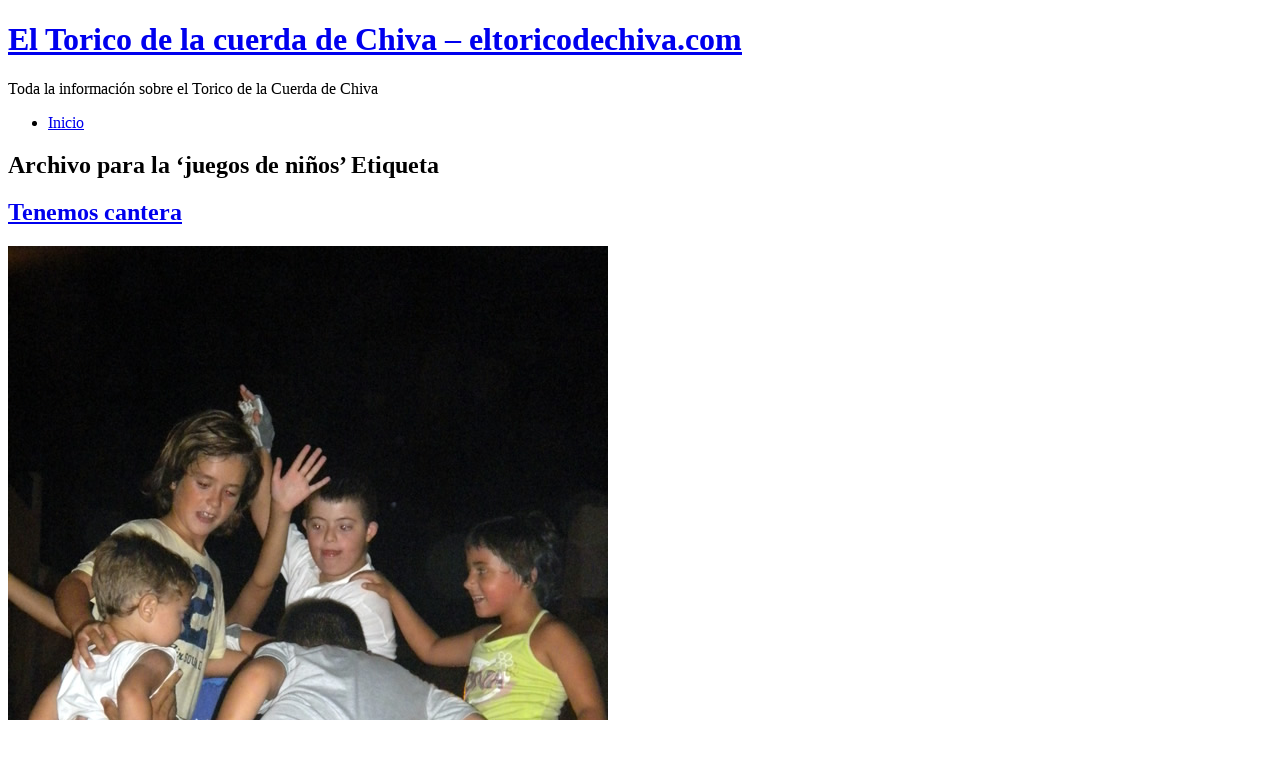

--- FILE ---
content_type: text/html; charset=UTF-8
request_url: https://www.eltoricodechiva.com/tag/juegos-de-ninos/
body_size: 13004
content:
<!DOCTYPE html PUBLIC "-//W3C//DTD XHTML 1.0 Transitional//EN" "http://www.w3.org/TR/xhtml1/DTD/xhtml1-transitional.dtd">
<html xmlns="http://www.w3.org/1999/xhtml" lang="es">
<head profile="http://gmpg.org/xfn/11">
<title>juegos de niños archivos - El Torico de la cuerda de Chiva - eltoricodechiva.com at El Torico de la cuerda de Chiva &#8211; eltoricodechiva.com</title>
<meta http-equiv="Content-Type" content="text/html; charset=UTF-8" />
<meta name="description" content="Toda la información sobre el Torico de la Cuerda de Chiva" />
<meta name="generator" content="WordPress 6.8.3" /> <!-- leave this for stats please -->
<link href="https://www.eltoricodechiva.com/wp-content/themes/journalist/style.css" rel="stylesheet" type="text/css" media="screen" />
<link rel="alternate" type="application/rss+xml" title="El Torico de la cuerda de Chiva &#8211; eltoricodechiva.com RSS Feed" href="https://www.eltoricodechiva.com/feed/" />
<link rel="shortcut icon" type="image/x-png" href="https://www.eltoricodechiva.com/wp-content/themes/journalist/favicon.png" />
<link rel="pingback" href="https://www.eltoricodechiva.com/xmlrpc.php" />
<meta name='robots' content='index, follow, max-image-preview:large, max-snippet:-1, max-video-preview:-1' />
	<style>img:is([sizes="auto" i], [sizes^="auto," i]) { contain-intrinsic-size: 3000px 1500px }</style>
	
	<!-- This site is optimized with the Yoast SEO plugin v26.0 - https://yoast.com/wordpress/plugins/seo/ -->
	<link rel="canonical" href="https://www.eltoricodechiva.com/tag/juegos-de-ninos/" />
	<meta property="og:locale" content="es_ES" />
	<meta property="og:type" content="article" />
	<meta property="og:title" content="juegos de niños archivos - El Torico de la cuerda de Chiva - eltoricodechiva.com" />
	<meta property="og:url" content="https://www.eltoricodechiva.com/tag/juegos-de-ninos/" />
	<meta property="og:site_name" content="El Torico de la cuerda de Chiva - eltoricodechiva.com" />
	<meta name="twitter:card" content="summary_large_image" />
	<script type="application/ld+json" class="yoast-schema-graph">{"@context":"https://schema.org","@graph":[{"@type":"CollectionPage","@id":"https://www.eltoricodechiva.com/tag/juegos-de-ninos/","url":"https://www.eltoricodechiva.com/tag/juegos-de-ninos/","name":"juegos de niños archivos - El Torico de la cuerda de Chiva - eltoricodechiva.com","isPartOf":{"@id":"https://www.eltoricodechiva.com/#website"},"breadcrumb":{"@id":"https://www.eltoricodechiva.com/tag/juegos-de-ninos/#breadcrumb"},"inLanguage":"es"},{"@type":"BreadcrumbList","@id":"https://www.eltoricodechiva.com/tag/juegos-de-ninos/#breadcrumb","itemListElement":[{"@type":"ListItem","position":1,"name":"Portada","item":"https://www.eltoricodechiva.com/"},{"@type":"ListItem","position":2,"name":"juegos de niños"}]},{"@type":"WebSite","@id":"https://www.eltoricodechiva.com/#website","url":"https://www.eltoricodechiva.com/","name":"El Torico de la cuerda de Chiva - eltoricodechiva.com","description":"Toda la información sobre el Torico de la Cuerda de Chiva","potentialAction":[{"@type":"SearchAction","target":{"@type":"EntryPoint","urlTemplate":"https://www.eltoricodechiva.com/?s={search_term_string}"},"query-input":{"@type":"PropertyValueSpecification","valueRequired":true,"valueName":"search_term_string"}}],"inLanguage":"es"}]}</script>
	<!-- / Yoast SEO plugin. -->


<link rel="alternate" type="application/rss+xml" title="El Torico de la cuerda de Chiva - eltoricodechiva.com &raquo; Etiqueta juegos de niños del feed" href="https://www.eltoricodechiva.com/tag/juegos-de-ninos/feed/" />
<script type="text/javascript">
/* <![CDATA[ */
window._wpemojiSettings = {"baseUrl":"https:\/\/s.w.org\/images\/core\/emoji\/16.0.1\/72x72\/","ext":".png","svgUrl":"https:\/\/s.w.org\/images\/core\/emoji\/16.0.1\/svg\/","svgExt":".svg","source":{"concatemoji":"https:\/\/www.eltoricodechiva.com\/wp-includes\/js\/wp-emoji-release.min.js?ver=6.8.3"}};
/*! This file is auto-generated */
!function(s,n){var o,i,e;function c(e){try{var t={supportTests:e,timestamp:(new Date).valueOf()};sessionStorage.setItem(o,JSON.stringify(t))}catch(e){}}function p(e,t,n){e.clearRect(0,0,e.canvas.width,e.canvas.height),e.fillText(t,0,0);var t=new Uint32Array(e.getImageData(0,0,e.canvas.width,e.canvas.height).data),a=(e.clearRect(0,0,e.canvas.width,e.canvas.height),e.fillText(n,0,0),new Uint32Array(e.getImageData(0,0,e.canvas.width,e.canvas.height).data));return t.every(function(e,t){return e===a[t]})}function u(e,t){e.clearRect(0,0,e.canvas.width,e.canvas.height),e.fillText(t,0,0);for(var n=e.getImageData(16,16,1,1),a=0;a<n.data.length;a++)if(0!==n.data[a])return!1;return!0}function f(e,t,n,a){switch(t){case"flag":return n(e,"\ud83c\udff3\ufe0f\u200d\u26a7\ufe0f","\ud83c\udff3\ufe0f\u200b\u26a7\ufe0f")?!1:!n(e,"\ud83c\udde8\ud83c\uddf6","\ud83c\udde8\u200b\ud83c\uddf6")&&!n(e,"\ud83c\udff4\udb40\udc67\udb40\udc62\udb40\udc65\udb40\udc6e\udb40\udc67\udb40\udc7f","\ud83c\udff4\u200b\udb40\udc67\u200b\udb40\udc62\u200b\udb40\udc65\u200b\udb40\udc6e\u200b\udb40\udc67\u200b\udb40\udc7f");case"emoji":return!a(e,"\ud83e\udedf")}return!1}function g(e,t,n,a){var r="undefined"!=typeof WorkerGlobalScope&&self instanceof WorkerGlobalScope?new OffscreenCanvas(300,150):s.createElement("canvas"),o=r.getContext("2d",{willReadFrequently:!0}),i=(o.textBaseline="top",o.font="600 32px Arial",{});return e.forEach(function(e){i[e]=t(o,e,n,a)}),i}function t(e){var t=s.createElement("script");t.src=e,t.defer=!0,s.head.appendChild(t)}"undefined"!=typeof Promise&&(o="wpEmojiSettingsSupports",i=["flag","emoji"],n.supports={everything:!0,everythingExceptFlag:!0},e=new Promise(function(e){s.addEventListener("DOMContentLoaded",e,{once:!0})}),new Promise(function(t){var n=function(){try{var e=JSON.parse(sessionStorage.getItem(o));if("object"==typeof e&&"number"==typeof e.timestamp&&(new Date).valueOf()<e.timestamp+604800&&"object"==typeof e.supportTests)return e.supportTests}catch(e){}return null}();if(!n){if("undefined"!=typeof Worker&&"undefined"!=typeof OffscreenCanvas&&"undefined"!=typeof URL&&URL.createObjectURL&&"undefined"!=typeof Blob)try{var e="postMessage("+g.toString()+"("+[JSON.stringify(i),f.toString(),p.toString(),u.toString()].join(",")+"));",a=new Blob([e],{type:"text/javascript"}),r=new Worker(URL.createObjectURL(a),{name:"wpTestEmojiSupports"});return void(r.onmessage=function(e){c(n=e.data),r.terminate(),t(n)})}catch(e){}c(n=g(i,f,p,u))}t(n)}).then(function(e){for(var t in e)n.supports[t]=e[t],n.supports.everything=n.supports.everything&&n.supports[t],"flag"!==t&&(n.supports.everythingExceptFlag=n.supports.everythingExceptFlag&&n.supports[t]);n.supports.everythingExceptFlag=n.supports.everythingExceptFlag&&!n.supports.flag,n.DOMReady=!1,n.readyCallback=function(){n.DOMReady=!0}}).then(function(){return e}).then(function(){var e;n.supports.everything||(n.readyCallback(),(e=n.source||{}).concatemoji?t(e.concatemoji):e.wpemoji&&e.twemoji&&(t(e.twemoji),t(e.wpemoji)))}))}((window,document),window._wpemojiSettings);
/* ]]> */
</script>
<style type="text/css">
.hasCountdown{text-shadow:transparent 0 1px 1px;overflow:hidden;padding:5px}
.countdown_rtl{direction:rtl}
.countdown_holding span{background-color:#ccc}
.countdown_row{clear:both;width:100%;text-align:center}
.countdown_show1 .countdown_section{width:98%}
.countdown_show2 .countdown_section{width:48%}
.countdown_show3 .countdown_section{width:32.5%}
.countdown_show4 .countdown_section{width:24.5%}
.countdown_show5 .countdown_section{width:19.5%}
.countdown_show6 .countdown_section{width:16.25%}
.countdown_show7 .countdown_section{width:14%}
.countdown_section{display:block;float:left;font-size:75%;text-align:center;margin:3px 0}
.countdown_amount{font-size:200%}
.countdown_descr{display:block;width:100%}
a.countdown_infolink{display:block;border-radius:10px;width:14px;height:13px;float:right;font-size:9px;line-height:13px;font-weight:700;text-align:center;position:relative;top:-15px;border:1px solid}
#countdown-preview{padding:10px}
#shailan-countdown-3, .shailan-countdown-3.hasCountdown{ background-color: #ccc;width:200px;margin:0px auto;} #shailan-countdown-3, .shailan-countdown-3.hasCountdown a{ }</style>
<link rel='stylesheet' id='wfsi-socialicons-css' href='https://www.eltoricodechiva.com/wp-content/plugins/web-font-social-icons/css/icons.css?ver=6.8.3' type='text/css' media='all' />
<style id='wfsi-socialicons-inline-css' type='text/css'>

                    a.ptwsi-social-icon,
                    a.ptwsi-social-icon:visited,
                    .ptwsi_social-icons li a:visited,
                    .ptwsi_social-icons li a {
                            color: #A0A0A0;
                            background:  #F2F2F2;
                    }
</style>
<style id='wp-emoji-styles-inline-css' type='text/css'>

	img.wp-smiley, img.emoji {
		display: inline !important;
		border: none !important;
		box-shadow: none !important;
		height: 1em !important;
		width: 1em !important;
		margin: 0 0.07em !important;
		vertical-align: -0.1em !important;
		background: none !important;
		padding: 0 !important;
	}
</style>
<link rel='stylesheet' id='wp-block-library-css' href='https://www.eltoricodechiva.com/wp-includes/css/dist/block-library/style.min.css?ver=6.8.3' type='text/css' media='all' />
<style id='classic-theme-styles-inline-css' type='text/css'>
/*! This file is auto-generated */
.wp-block-button__link{color:#fff;background-color:#32373c;border-radius:9999px;box-shadow:none;text-decoration:none;padding:calc(.667em + 2px) calc(1.333em + 2px);font-size:1.125em}.wp-block-file__button{background:#32373c;color:#fff;text-decoration:none}
</style>
<style id='global-styles-inline-css' type='text/css'>
:root{--wp--preset--aspect-ratio--square: 1;--wp--preset--aspect-ratio--4-3: 4/3;--wp--preset--aspect-ratio--3-4: 3/4;--wp--preset--aspect-ratio--3-2: 3/2;--wp--preset--aspect-ratio--2-3: 2/3;--wp--preset--aspect-ratio--16-9: 16/9;--wp--preset--aspect-ratio--9-16: 9/16;--wp--preset--color--black: #000000;--wp--preset--color--cyan-bluish-gray: #abb8c3;--wp--preset--color--white: #ffffff;--wp--preset--color--pale-pink: #f78da7;--wp--preset--color--vivid-red: #cf2e2e;--wp--preset--color--luminous-vivid-orange: #ff6900;--wp--preset--color--luminous-vivid-amber: #fcb900;--wp--preset--color--light-green-cyan: #7bdcb5;--wp--preset--color--vivid-green-cyan: #00d084;--wp--preset--color--pale-cyan-blue: #8ed1fc;--wp--preset--color--vivid-cyan-blue: #0693e3;--wp--preset--color--vivid-purple: #9b51e0;--wp--preset--gradient--vivid-cyan-blue-to-vivid-purple: linear-gradient(135deg,rgba(6,147,227,1) 0%,rgb(155,81,224) 100%);--wp--preset--gradient--light-green-cyan-to-vivid-green-cyan: linear-gradient(135deg,rgb(122,220,180) 0%,rgb(0,208,130) 100%);--wp--preset--gradient--luminous-vivid-amber-to-luminous-vivid-orange: linear-gradient(135deg,rgba(252,185,0,1) 0%,rgba(255,105,0,1) 100%);--wp--preset--gradient--luminous-vivid-orange-to-vivid-red: linear-gradient(135deg,rgba(255,105,0,1) 0%,rgb(207,46,46) 100%);--wp--preset--gradient--very-light-gray-to-cyan-bluish-gray: linear-gradient(135deg,rgb(238,238,238) 0%,rgb(169,184,195) 100%);--wp--preset--gradient--cool-to-warm-spectrum: linear-gradient(135deg,rgb(74,234,220) 0%,rgb(151,120,209) 20%,rgb(207,42,186) 40%,rgb(238,44,130) 60%,rgb(251,105,98) 80%,rgb(254,248,76) 100%);--wp--preset--gradient--blush-light-purple: linear-gradient(135deg,rgb(255,206,236) 0%,rgb(152,150,240) 100%);--wp--preset--gradient--blush-bordeaux: linear-gradient(135deg,rgb(254,205,165) 0%,rgb(254,45,45) 50%,rgb(107,0,62) 100%);--wp--preset--gradient--luminous-dusk: linear-gradient(135deg,rgb(255,203,112) 0%,rgb(199,81,192) 50%,rgb(65,88,208) 100%);--wp--preset--gradient--pale-ocean: linear-gradient(135deg,rgb(255,245,203) 0%,rgb(182,227,212) 50%,rgb(51,167,181) 100%);--wp--preset--gradient--electric-grass: linear-gradient(135deg,rgb(202,248,128) 0%,rgb(113,206,126) 100%);--wp--preset--gradient--midnight: linear-gradient(135deg,rgb(2,3,129) 0%,rgb(40,116,252) 100%);--wp--preset--font-size--small: 13px;--wp--preset--font-size--medium: 20px;--wp--preset--font-size--large: 36px;--wp--preset--font-size--x-large: 42px;--wp--preset--spacing--20: 0.44rem;--wp--preset--spacing--30: 0.67rem;--wp--preset--spacing--40: 1rem;--wp--preset--spacing--50: 1.5rem;--wp--preset--spacing--60: 2.25rem;--wp--preset--spacing--70: 3.38rem;--wp--preset--spacing--80: 5.06rem;--wp--preset--shadow--natural: 6px 6px 9px rgba(0, 0, 0, 0.2);--wp--preset--shadow--deep: 12px 12px 50px rgba(0, 0, 0, 0.4);--wp--preset--shadow--sharp: 6px 6px 0px rgba(0, 0, 0, 0.2);--wp--preset--shadow--outlined: 6px 6px 0px -3px rgba(255, 255, 255, 1), 6px 6px rgba(0, 0, 0, 1);--wp--preset--shadow--crisp: 6px 6px 0px rgba(0, 0, 0, 1);}:where(.is-layout-flex){gap: 0.5em;}:where(.is-layout-grid){gap: 0.5em;}body .is-layout-flex{display: flex;}.is-layout-flex{flex-wrap: wrap;align-items: center;}.is-layout-flex > :is(*, div){margin: 0;}body .is-layout-grid{display: grid;}.is-layout-grid > :is(*, div){margin: 0;}:where(.wp-block-columns.is-layout-flex){gap: 2em;}:where(.wp-block-columns.is-layout-grid){gap: 2em;}:where(.wp-block-post-template.is-layout-flex){gap: 1.25em;}:where(.wp-block-post-template.is-layout-grid){gap: 1.25em;}.has-black-color{color: var(--wp--preset--color--black) !important;}.has-cyan-bluish-gray-color{color: var(--wp--preset--color--cyan-bluish-gray) !important;}.has-white-color{color: var(--wp--preset--color--white) !important;}.has-pale-pink-color{color: var(--wp--preset--color--pale-pink) !important;}.has-vivid-red-color{color: var(--wp--preset--color--vivid-red) !important;}.has-luminous-vivid-orange-color{color: var(--wp--preset--color--luminous-vivid-orange) !important;}.has-luminous-vivid-amber-color{color: var(--wp--preset--color--luminous-vivid-amber) !important;}.has-light-green-cyan-color{color: var(--wp--preset--color--light-green-cyan) !important;}.has-vivid-green-cyan-color{color: var(--wp--preset--color--vivid-green-cyan) !important;}.has-pale-cyan-blue-color{color: var(--wp--preset--color--pale-cyan-blue) !important;}.has-vivid-cyan-blue-color{color: var(--wp--preset--color--vivid-cyan-blue) !important;}.has-vivid-purple-color{color: var(--wp--preset--color--vivid-purple) !important;}.has-black-background-color{background-color: var(--wp--preset--color--black) !important;}.has-cyan-bluish-gray-background-color{background-color: var(--wp--preset--color--cyan-bluish-gray) !important;}.has-white-background-color{background-color: var(--wp--preset--color--white) !important;}.has-pale-pink-background-color{background-color: var(--wp--preset--color--pale-pink) !important;}.has-vivid-red-background-color{background-color: var(--wp--preset--color--vivid-red) !important;}.has-luminous-vivid-orange-background-color{background-color: var(--wp--preset--color--luminous-vivid-orange) !important;}.has-luminous-vivid-amber-background-color{background-color: var(--wp--preset--color--luminous-vivid-amber) !important;}.has-light-green-cyan-background-color{background-color: var(--wp--preset--color--light-green-cyan) !important;}.has-vivid-green-cyan-background-color{background-color: var(--wp--preset--color--vivid-green-cyan) !important;}.has-pale-cyan-blue-background-color{background-color: var(--wp--preset--color--pale-cyan-blue) !important;}.has-vivid-cyan-blue-background-color{background-color: var(--wp--preset--color--vivid-cyan-blue) !important;}.has-vivid-purple-background-color{background-color: var(--wp--preset--color--vivid-purple) !important;}.has-black-border-color{border-color: var(--wp--preset--color--black) !important;}.has-cyan-bluish-gray-border-color{border-color: var(--wp--preset--color--cyan-bluish-gray) !important;}.has-white-border-color{border-color: var(--wp--preset--color--white) !important;}.has-pale-pink-border-color{border-color: var(--wp--preset--color--pale-pink) !important;}.has-vivid-red-border-color{border-color: var(--wp--preset--color--vivid-red) !important;}.has-luminous-vivid-orange-border-color{border-color: var(--wp--preset--color--luminous-vivid-orange) !important;}.has-luminous-vivid-amber-border-color{border-color: var(--wp--preset--color--luminous-vivid-amber) !important;}.has-light-green-cyan-border-color{border-color: var(--wp--preset--color--light-green-cyan) !important;}.has-vivid-green-cyan-border-color{border-color: var(--wp--preset--color--vivid-green-cyan) !important;}.has-pale-cyan-blue-border-color{border-color: var(--wp--preset--color--pale-cyan-blue) !important;}.has-vivid-cyan-blue-border-color{border-color: var(--wp--preset--color--vivid-cyan-blue) !important;}.has-vivid-purple-border-color{border-color: var(--wp--preset--color--vivid-purple) !important;}.has-vivid-cyan-blue-to-vivid-purple-gradient-background{background: var(--wp--preset--gradient--vivid-cyan-blue-to-vivid-purple) !important;}.has-light-green-cyan-to-vivid-green-cyan-gradient-background{background: var(--wp--preset--gradient--light-green-cyan-to-vivid-green-cyan) !important;}.has-luminous-vivid-amber-to-luminous-vivid-orange-gradient-background{background: var(--wp--preset--gradient--luminous-vivid-amber-to-luminous-vivid-orange) !important;}.has-luminous-vivid-orange-to-vivid-red-gradient-background{background: var(--wp--preset--gradient--luminous-vivid-orange-to-vivid-red) !important;}.has-very-light-gray-to-cyan-bluish-gray-gradient-background{background: var(--wp--preset--gradient--very-light-gray-to-cyan-bluish-gray) !important;}.has-cool-to-warm-spectrum-gradient-background{background: var(--wp--preset--gradient--cool-to-warm-spectrum) !important;}.has-blush-light-purple-gradient-background{background: var(--wp--preset--gradient--blush-light-purple) !important;}.has-blush-bordeaux-gradient-background{background: var(--wp--preset--gradient--blush-bordeaux) !important;}.has-luminous-dusk-gradient-background{background: var(--wp--preset--gradient--luminous-dusk) !important;}.has-pale-ocean-gradient-background{background: var(--wp--preset--gradient--pale-ocean) !important;}.has-electric-grass-gradient-background{background: var(--wp--preset--gradient--electric-grass) !important;}.has-midnight-gradient-background{background: var(--wp--preset--gradient--midnight) !important;}.has-small-font-size{font-size: var(--wp--preset--font-size--small) !important;}.has-medium-font-size{font-size: var(--wp--preset--font-size--medium) !important;}.has-large-font-size{font-size: var(--wp--preset--font-size--large) !important;}.has-x-large-font-size{font-size: var(--wp--preset--font-size--x-large) !important;}
:where(.wp-block-post-template.is-layout-flex){gap: 1.25em;}:where(.wp-block-post-template.is-layout-grid){gap: 1.25em;}
:where(.wp-block-columns.is-layout-flex){gap: 2em;}:where(.wp-block-columns.is-layout-grid){gap: 2em;}
:root :where(.wp-block-pullquote){font-size: 1.5em;line-height: 1.6;}
</style>
<link rel='stylesheet' id='cmplz-general-css' href='https://www.eltoricodechiva.com/wp-content/plugins/complianz-gdpr/assets/css/cookieblocker.min.css?ver=1759056309' type='text/css' media='all' />
<link rel='stylesheet' id='wp-pagenavi-css' href='https://www.eltoricodechiva.com/wp-content/plugins/wp-pagenavi/pagenavi-css.css?ver=2.70' type='text/css' media='all' />
<script type="text/javascript" src="https://www.eltoricodechiva.com/wp-includes/js/jquery/jquery.min.js?ver=3.7.1" id="jquery-core-js"></script>
<script type="text/javascript" src="https://www.eltoricodechiva.com/wp-includes/js/jquery/jquery-migrate.min.js?ver=3.4.1" id="jquery-migrate-js"></script>
<script type="text/javascript" src="https://www.eltoricodechiva.com/wp-content/plugins/google-analyticator/external-tracking.min.js?ver=6.5.4" id="ga-external-tracking-js"></script>
<link rel="https://api.w.org/" href="https://www.eltoricodechiva.com/wp-json/" /><link rel="alternate" title="JSON" type="application/json" href="https://www.eltoricodechiva.com/wp-json/wp/v2/tags/147" /><link rel="EditURI" type="application/rsd+xml" title="RSD" href="https://www.eltoricodechiva.com/xmlrpc.php?rsd" />
<meta name="generator" content="WordPress 6.8.3" />
			<style>.cmplz-hidden {
					display: none !important;
				}</style><style type="text/css">.recentcomments a{display:inline !important;padding:0 !important;margin:0 !important;}</style><!-- Google Analytics Tracking by Google Analyticator 6.5.4: http://www.videousermanuals.com/google-analyticator/ -->
<script type="text/javascript">
    var analyticsFileTypes = [''];
    var analyticsSnippet = 'enabled';
    var analyticsEventTracking = 'enabled';
</script>
<script data-service="google-analytics" data-category="statistics" type="text/plain">
	var _gaq = _gaq || [];
  
	_gaq.push(['_setAccount', 'UA-3286649-4']);
    _gaq.push(['_addDevId', 'i9k95']); // Google Analyticator App ID with Google
	_gaq.push(['_trackPageview']);

	(function() {
		var ga = document.createElement('script'); ga.type = 'text/javascript'; ga.async = true;
		                ga.src = ('https:' == document.location.protocol ? 'https://ssl' : 'http://www') + '.google-analytics.com/ga.js';
		                var s = document.getElementsByTagName('script')[0]; s.parentNode.insertBefore(ga, s);
	})();
</script>
</head>

<body>
<div id="container" class="group">

<h1><a href="https://www.eltoricodechiva.com/">El Torico de la cuerda de Chiva &#8211; eltoricodechiva.com</a></h1>
<div id="bubble"><p>Toda la información sobre el Torico de la Cuerda de Chiva</p></div> <!-- erase this line if you want to turn the bubble off -->

<div id="menu">
		<ul>
			<li ><a href="https://www.eltoricodechiva.com" title="Inicio">Inicio</a></li>
	    </ul>
	</div>
<div id="content">

<h2 class="archive">Archivo para la  &#8216;juegos de niños&#8217; Etiqueta </h2>


<h2 id="post-339"><a href="https://www.eltoricodechiva.com/tenemos-cantera/" rel="bookmark">Tenemos cantera</a></h2>

<div class="main">
	<div id="attachment_354" style="width: 610px" class="wp-caption aligncenter"><img fetchpriority="high" decoding="async" aria-describedby="caption-attachment-354" class="size-full wp-image-354 " title="Torre: Marcos Carvajal en el centro, de blanco, levantando la mano" src="https://www.eltoricodechiva.com/wp-content/uploads/2010/08/cantera.jpg" alt="" width="600" height="800" srcset="https://www.eltoricodechiva.com/wp-content/uploads/2010/08/cantera.jpg 600w, https://www.eltoricodechiva.com/wp-content/uploads/2010/08/cantera-225x300.jpg 225w" sizes="(max-width: 600px) 100vw, 600px" /><p id="caption-attachment-354" class="wp-caption-text">Torre: Marcos Carvajal en el centro, de blanco, levantando la mano</p></div>
<p>Quien no ha jugado alguna vez al toro en Chiva. Esa fue siempre nuestra cantera, una <em>cuadrillica </em>de amigos, una cuerda, unos cuernos, también servía un palo, y a correr, emulando a los mayores. Recorriendo Chiva de arriba abajo.</p>
<p>Aun hoy los chiquillos de nuestro pueblo siguen jugando al toro, de la misma manera que lo hice yo, mi padre y seguramente mi abuelo.</p>
<p>Y anoche pudimos disfrutar de nuevo de nuestro juego de siempre, gracias a la iniciativa de un niño, Marcos Carvajal, su familia y un grupo de amigos. Os cuento la historia, espero hacerlo bien. Marcos tomó la comunión este año, o como gusta decir en Chiva “comulgó”, como regalo de unos amigos una badana (cuerda) del toro. Pero una badana no puede estar quieta, hay que darle vida, hay que jugar con ella. Así que Marcos la sacó a la calle con amigos y familiares, para jugar, para disfrutar, para soñar, como se ha hecho en Chiva desde tiempos inmemoriales.</p>
<p>Es tal la pasión de Marcos por nuestra fiesta que propuso hacerlo en verano, en fechas próximas al Torico. Dicho y hecho, pero esta vez no ha sido un juego más, esta vez ha sido un día de Torico en miniatura y al completo, hubo dulzainas, carcasa, torre, en fin de todo. Y toro claro, “<em>Carvajalito</em>” de nombre en homenaje a Marcos Carvajal.</p>
<p>Y como fin de fiesta albaes emocionantes para el precursor de la fiesta, un <em>sagal</em>, que como muchos otros vive para el Torico; con él y con  otros muchos que allí estaban disfrutando, tenemos cantera. Que tiemble el Barça.</p>
<div id="attachment_369" style="width: 610px" class="wp-caption aligncenter"><img decoding="async" aria-describedby="caption-attachment-369" class="size-full wp-image-369" title="Carvajalito recorriendo las calles de Chiva" src="https://www.eltoricodechiva.com/wp-content/uploads/2010/08/Imagen-008.jpg" alt="" width="600" height="800" srcset="https://www.eltoricodechiva.com/wp-content/uploads/2010/08/Imagen-008.jpg 600w, https://www.eltoricodechiva.com/wp-content/uploads/2010/08/Imagen-008-225x300.jpg 225w" sizes="(max-width: 600px) 100vw, 600px" /><p id="caption-attachment-369" class="wp-caption-text">Carvajalito recorriendo las calles de Chiva</p></div>
<p style="text-align: center;">
<div id="attachment_370" style="width: 610px" class="wp-caption aligncenter"><img decoding="async" aria-describedby="caption-attachment-370" class="size-full wp-image-370 " title="Carvajalito en plena carrera" src="https://www.eltoricodechiva.com/wp-content/uploads/2010/08/Imagen-019.jpg" alt="" width="600" height="450" srcset="https://www.eltoricodechiva.com/wp-content/uploads/2010/08/Imagen-019.jpg 600w, https://www.eltoricodechiva.com/wp-content/uploads/2010/08/Imagen-019-300x225.jpg 300w" sizes="(max-width: 600px) 100vw, 600px" /><p id="caption-attachment-370" class="wp-caption-text">Carvajalito en plena carrera</p></div>
<div id="attachment_371" style="width: 610px" class="wp-caption aligncenter"><img loading="lazy" decoding="async" aria-describedby="caption-attachment-371" class="size-full wp-image-371" title="La colla de &quot;dolsaineros&quot; amenizando la fiesta" src="https://www.eltoricodechiva.com/wp-content/uploads/2010/08/Imagen-022.jpg" alt="" width="600" height="450" srcset="https://www.eltoricodechiva.com/wp-content/uploads/2010/08/Imagen-022.jpg 600w, https://www.eltoricodechiva.com/wp-content/uploads/2010/08/Imagen-022-300x225.jpg 300w" sizes="auto, (max-width: 600px) 100vw, 600px" /><p id="caption-attachment-371" class="wp-caption-text">La colla de &quot;dolsaineros&quot; amenizando la fiesta</p></div>
<div id="attachment_372" style="width: 610px" class="wp-caption aligncenter"><img loading="lazy" decoding="async" aria-describedby="caption-attachment-372" class="size-full wp-image-372 " title="La cantera chivana en plena carrera" src="https://www.eltoricodechiva.com/wp-content/uploads/2010/08/Imagen-016.jpg" alt="" width="600" height="450" srcset="https://www.eltoricodechiva.com/wp-content/uploads/2010/08/Imagen-016.jpg 600w, https://www.eltoricodechiva.com/wp-content/uploads/2010/08/Imagen-016-300x225.jpg 300w" sizes="auto, (max-width: 600px) 100vw, 600px" /><p id="caption-attachment-372" class="wp-caption-text">La cantera chivana en plena carrera</p></div>
<div id="attachment_374" style="width: 610px" class="wp-caption aligncenter"><img loading="lazy" decoding="async" aria-describedby="caption-attachment-374" class="size-full wp-image-374" title="La torre de la cantera chivana" src="https://www.eltoricodechiva.com/wp-content/uploads/2010/08/Imagen-033.jpg" alt="" width="600" height="800" srcset="https://www.eltoricodechiva.com/wp-content/uploads/2010/08/Imagen-033.jpg 600w, https://www.eltoricodechiva.com/wp-content/uploads/2010/08/Imagen-033-225x300.jpg 225w" sizes="auto, (max-width: 600px) 100vw, 600px" /><p id="caption-attachment-374" class="wp-caption-text">La torre de la cantera chivana</p></div>
<div id="attachment_375" style="width: 610px" class="wp-caption aligncenter"><a href="https://www.eltoricodechiva.com/wp-content/uploads/2010/08/Imagen-037.jpg"><img loading="lazy" decoding="async" aria-describedby="caption-attachment-375" class="size-full wp-image-375" title="Albaes a Marcos Carvajal" src="https://www.eltoricodechiva.com/wp-content/uploads/2010/08/Imagen-037.jpg" alt="" width="600" height="450" srcset="https://www.eltoricodechiva.com/wp-content/uploads/2010/08/Imagen-037.jpg 600w, https://www.eltoricodechiva.com/wp-content/uploads/2010/08/Imagen-037-300x225.jpg 300w" sizes="auto, (max-width: 600px) 100vw, 600px" /></a><p id="caption-attachment-375" class="wp-caption-text">Albaes a Marcos Carvajal</p></div>
<p style="text-align: center;">
</div>

<p class="comments"><a href="https://www.eltoricodechiva.com/tenemos-cantera/#comments">3 comentarios</a></p>

<div class="meta group">
<div class="signature">
    <p>Publicado por Sastres <span class="edit"></span></p>
    <p>agosto 3rd, 2010 at 5:53 pm</p>
</div>	
<div class="tags">
    <p>Guardado en <a href="https://www.eltoricodechiva.com/category/chiva/" rel="category tag">Chiva</a>,<a href="https://www.eltoricodechiva.com/category/costumbres/" rel="category tag">Costumbres</a>,<a href="https://www.eltoricodechiva.com/category/fiesta/" rel="category tag">Fiesta</a></p>
    <p>Etiquetas <a href="https://www.eltoricodechiva.com/tag/albaes/" rel="tag">albaes</a>, <a href="https://www.eltoricodechiva.com/tag/badana/" rel="tag">badana</a>, <a href="https://www.eltoricodechiva.com/tag/cantera/" rel="tag">cantera</a>, <a href="https://www.eltoricodechiva.com/tag/juegos-de-ninos/" rel="tag">juegos de niños</a>, <a href="https://www.eltoricodechiva.com/tag/torre/" rel="tag">torre</a></p></div>
</div>



<div class="navigation group">
	<div class="alignleft"></div>
	<div class="alignright"></div>
</div>

</div> 

<div id="sidebar">
                    <h3>Ya falta menos</h3>
        <div id="shailan-countdown-3_1" class="shailan-countdown-3 countdown" ></div>

        
<script>
(function($){
  $(document).ready(function($) {
    var event_month = 8 - 1; 
    $('#shailan-countdown-3_1').countdown({
      until: new Date(2026, event_month, 15, 00, 00, 00, 0),
      description: 'para el Torico de Chiva 2026',
      format: 'dHMS',
      timezone: '+1'    }); 
  }); 
})(jQuery);
</script>
                <form role="search" method="get" id="searchform" class="searchform" action="https://www.eltoricodechiva.com/">
				<div>
					<label class="screen-reader-text" for="s">Buscar:</label>
					<input type="text" value="" name="s" id="s" />
					<input type="submit" id="searchsubmit" value="Buscar" />
				</div>
			</form><h3>Páginas</h3>
			<ul>
				<li class="page_item page-item-745"><a href="https://www.eltoricodechiva.com/aviso-legal/">Aviso legal</a></li>
<li class="page_item page-item-6"><a href="https://www.eltoricodechiva.com/contacto/">Contacto</a></li>
<li class="page_item page-item-13"><a href="https://www.eltoricodechiva.com/dedicatoria/">Dedicatoria</a></li>
<li class="page_item page-item-9"><a href="https://www.eltoricodechiva.com/galeria/">Galería de imágenes</a></li>
<li class="page_item page-item-7 page_item_has_children"><a href="https://www.eltoricodechiva.com/historia/">Historia</a>
<ul class='children'>
	<li class="page_item page-item-11"><a href="https://www.eltoricodechiva.com/historia/chiva-8000-anos-de-historia/">Chiva, 8000 años de historia</a></li>
	<li class="page_item page-item-12"><a href="https://www.eltoricodechiva.com/historia/el-torico-de-la-cuerda/">El Torico de la Cuerda</a></li>
</ul>
</li>
<li class="page_item page-item-749"><a href="https://www.eltoricodechiva.com/politica-de-cookies-ue/">Política de cookies (UE)</a></li>
<li class="page_item page-item-743"><a href="https://www.eltoricodechiva.com/politica-de-privacidad/">Política de privacidad</a></li>
<li class="page_item page-item-723"><a href="https://www.eltoricodechiva.com/programa-de-fiestas-2012/">Programa de fiestas 2012</a></li>
			</ul>

			<h3>Archivos</h3>		<label class="screen-reader-text" for="archives-dropdown-2">Archivos</label>
		<select id="archives-dropdown-2" name="archive-dropdown">
			
			<option value="">Elegir el mes</option>
				<option value='https://www.eltoricodechiva.com/2012/08/'> agosto 2012 </option>
	<option value='https://www.eltoricodechiva.com/2012/07/'> julio 2012 </option>
	<option value='https://www.eltoricodechiva.com/2011/08/'> agosto 2011 </option>
	<option value='https://www.eltoricodechiva.com/2010/12/'> diciembre 2010 </option>
	<option value='https://www.eltoricodechiva.com/2010/10/'> octubre 2010 </option>
	<option value='https://www.eltoricodechiva.com/2010/08/'> agosto 2010 </option>
	<option value='https://www.eltoricodechiva.com/2010/07/'> julio 2010 </option>
	<option value='https://www.eltoricodechiva.com/2010/05/'> mayo 2010 </option>
	<option value='https://www.eltoricodechiva.com/2010/03/'> marzo 2010 </option>
	<option value='https://www.eltoricodechiva.com/2009/11/'> noviembre 2009 </option>
	<option value='https://www.eltoricodechiva.com/2009/10/'> octubre 2009 </option>
	<option value='https://www.eltoricodechiva.com/2009/09/'> septiembre 2009 </option>
	<option value='https://www.eltoricodechiva.com/2009/08/'> agosto 2009 </option>
	<option value='https://www.eltoricodechiva.com/2009/07/'> julio 2009 </option>
	<option value='https://www.eltoricodechiva.com/2009/03/'> marzo 2009 </option>
	<option value='https://www.eltoricodechiva.com/2008/08/'> agosto 2008 </option>
	<option value='https://www.eltoricodechiva.com/2008/07/'> julio 2008 </option>
	<option value='https://www.eltoricodechiva.com/2008/04/'> abril 2008 </option>
	<option value='https://www.eltoricodechiva.com/2008/02/'> febrero 2008 </option>
	<option value='https://www.eltoricodechiva.com/2007/12/'> diciembre 2007 </option>
	<option value='https://www.eltoricodechiva.com/2007/10/'> octubre 2007 </option>
	<option value='https://www.eltoricodechiva.com/2007/09/'> septiembre 2007 </option>
	<option value='https://www.eltoricodechiva.com/2007/08/'> agosto 2007 </option>
	<option value='https://www.eltoricodechiva.com/2007/07/'> julio 2007 </option>

		</select>

			<script type="text/javascript">
/* <![CDATA[ */

(function() {
	var dropdown = document.getElementById( "archives-dropdown-2" );
	function onSelectChange() {
		if ( dropdown.options[ dropdown.selectedIndex ].value !== '' ) {
			document.location.href = this.options[ this.selectedIndex ].value;
		}
	}
	dropdown.onchange = onSelectChange;
})();

/* ]]> */
</script>
<h3>Categorías</h3>
			<ul>
					<li class="cat-item cat-item-19"><a href="https://www.eltoricodechiva.com/category/almuersico-del-ano/">&quot;Almuersico del año&quot;</a>
</li>
	<li class="cat-item cat-item-21"><a href="https://www.eltoricodechiva.com/category/arte/">Arte</a>
</li>
	<li class="cat-item cat-item-28"><a href="https://www.eltoricodechiva.com/category/chiva/">Chiva</a>
</li>
	<li class="cat-item cat-item-130"><a href="https://www.eltoricodechiva.com/category/chiva-opina/">Chiva opina</a>
</li>
	<li class="cat-item cat-item-8"><a href="https://www.eltoricodechiva.com/category/congresos-conferencias-reuniones/">Congresos &#8211; Conferencias &#8211; Reuniones</a>
</li>
	<li class="cat-item cat-item-70"><a href="https://www.eltoricodechiva.com/category/costumbres/">Costumbres</a>
</li>
	<li class="cat-item cat-item-3"><a href="https://www.eltoricodechiva.com/category/eltoricodechivacom/">eltoricodechiva.com</a>
</li>
	<li class="cat-item cat-item-2"><a href="https://www.eltoricodechiva.com/category/fiesta/">Fiesta</a>
</li>
	<li class="cat-item cat-item-95"><a href="https://www.eltoricodechiva.com/category/gastronomia/">Gastronomía</a>
</li>
	<li class="cat-item cat-item-123"><a href="https://www.eltoricodechiva.com/category/internet/">Internet</a>
</li>
	<li class="cat-item cat-item-43"><a href="https://www.eltoricodechiva.com/category/musica/">Música</a>
</li>
	<li class="cat-item cat-item-14"><a href="https://www.eltoricodechiva.com/category/otros-toricos/">Otros &quot;Toricos&quot;</a>
</li>
	<li class="cat-item cat-item-9"><a href="https://www.eltoricodechiva.com/category/pena-taurina-el-torico/">Peña Taurina &quot;El Torico&quot;</a>
</li>
	<li class="cat-item cat-item-165"><a href="https://www.eltoricodechiva.com/category/penas-de-chiva/">Peñas de Chiva</a>
</li>
	<li class="cat-item cat-item-81"><a href="https://www.eltoricodechiva.com/category/personajes-del-torico/">Personajes del Torico</a>
</li>
	<li class="cat-item cat-item-7"><a href="https://www.eltoricodechiva.com/category/publicaciones-libros-revistas/">Publicaciones &#8211; Libros &#8211; Revistas</a>
</li>
	<li class="cat-item cat-item-4"><a href="https://www.eltoricodechiva.com/category/toros/">Toros y ganaderías</a>
</li>
	<li class="cat-item cat-item-69"><a href="https://www.eltoricodechiva.com/category/tradiciones/">Tradiciones</a>
</li>
	<li class="cat-item cat-item-10"><a href="https://www.eltoricodechiva.com/category/videos/">Videos</a>
</li>
			</ul>

			
		
		<h3>Entradas recientes</h3>
		<ul>
											<li>
					<a href="https://www.eltoricodechiva.com/programa-de-fiestas-torico-2012/">Programa de fiestas Torico 2012</a>
									</li>
											<li>
					<a href="https://www.eltoricodechiva.com/presentacion-atame-12/">Presentación átame&#8217;12</a>
									</li>
											<li>
					<a href="https://www.eltoricodechiva.com/ya-falta-menos-un-mes/">Ya falta menos&#8230; un mes</a>
									</li>
											<li>
					<a href="https://www.eltoricodechiva.com/ya-esta-aqui/">Ya está aquí&#8230;</a>
									</li>
											<li>
					<a href="https://www.eltoricodechiva.com/los-beltranejos-premio-almuersico-del-ano-2011/">«Los Beltranejos» Premio Almuersico del Año 2011</a>
									</li>
					</ul>

		<h3>Comentarios recientes</h3><ul id="recentcomments"><li class="recentcomments"><span class="comment-author-link">Kike</span> en <a href="https://www.eltoricodechiva.com/tenemos-cantera/comment-page-1/#comment-9211">Tenemos cantera</a></li><li class="recentcomments"><span class="comment-author-link"><a href="https://www.eltoricodechiva.com" class="url" rel="ugc">Sastres</a></span> en <a href="https://www.eltoricodechiva.com/presentacion-atame-12/comment-page-1/#comment-1103">Presentación átame&#8217;12</a></li><li class="recentcomments"><span class="comment-author-link">Nuria</span> en <a href="https://www.eltoricodechiva.com/presentacion-atame-12/comment-page-1/#comment-1100">Presentación átame&#8217;12</a></li><li class="recentcomments"><span class="comment-author-link"><a href="https://www.eltoricodechiva.com/programa-de-fiestas-torico-2012/" class="url" rel="ugc">Programa de fiestas Torico 2012 | El Torico de la cuerda de Chiva - eltoricodechiva.com</a></span> en <a href="https://www.eltoricodechiva.com/programa-de-fiestas-2012/comment-page-1/#comment-1099">Programa de fiestas 2012</a></li><li class="recentcomments"><span class="comment-author-link">Lina y Miguel</span> en <a href="https://www.eltoricodechiva.com/los-beltranejos-autentico-pernil-chivano/comment-page-1/#comment-927">Los Beltranejos, auténtico pernil chivano</a></li></ul><h3>Webs de Chiva</h3>
	<ul class='xoxo blogroll'>
<li><a href="http://www.chiva.es/" title="Web del Ayuntamiento de Chiva" target="_blank">Ayuntamiento de Chiva</a></li>
<li><a href="http://www.eltoricodelacuerda.com" title="Web de la Peña Taurina «El Torico»" target="_blank">Peña Taurina «El Torico»</a></li>
<li><a href="http://www.spreadshirt.net/shop.php?sid=121527" title="Camisetas eltoricodechiva.com" target="_blank">Tienda OnLine</a></li>

	</ul>

<h3>Síguenos en Facebook</h3>			<div class="textwidget"><iframe src="//www.facebook.com/plugins/likebox.php?href=https%3A%2F%2Fwww.facebook.com%2Feltoricodechiva&amp;width&amp;height=258&amp;colorscheme=light&amp;show_faces=true&amp;header=false&amp;stream=false&amp;show_border=true" scrolling="no" frameborder="0" style="border:none; overflow:hidden; height:258px;" allowTransparency="true"></iframe></div>
		<h3>Síguenos en Twitter</h3>			<div class="textwidget">            <a data-service="twitter" data-category="marketing" data-placeholder-image="https://www.eltoricodechiva.com/wp-content/plugins/complianz-gdpr/assets/images/placeholders/twitter-minimal.jpg" class="cmplz-placeholder-element twitter-timeline"  href="https://twitter.com/eltoricodechiva" data-widget-id="518857192242311168">Tweets por @eltoricodechiva</a>
            <script type="text/plain" data-service="twitter" data-category="marketing">!function(d,s,id){var js,fjs=d.getElementsByTagName(s)[0],p=/^http:/.test(d.location)?'http':'https';if(!d.getElementById(id)){js=d.createElement(s);js.id=id;js.src=p+"://platform.twitter.com/widgets.js";fjs.parentNode.insertBefore(js,fjs);}}(document,"script","twitter-wjs");</script>
          </div>
		

</div>

</div>

<div id="footer">
	<p>The Journalist template by <a href="http://lucianmarin.com/" rel="designer">Lucian E. Marin</a> modificada por eltoricodechiva.com &mdash; Built for <a href="http://wordpress.org/">WordPress</a></p>
</div>
<script type="speculationrules">
{"prefetch":[{"source":"document","where":{"and":[{"href_matches":"\/*"},{"not":{"href_matches":["\/wp-*.php","\/wp-admin\/*","\/wp-content\/uploads\/*","\/wp-content\/*","\/wp-content\/plugins\/*","\/wp-content\/themes\/journalist\/*","\/*\\?(.+)"]}},{"not":{"selector_matches":"a[rel~=\"nofollow\"]"}},{"not":{"selector_matches":".no-prefetch, .no-prefetch a"}}]},"eagerness":"conservative"}]}
</script>

<!-- Consent Management powered by Complianz | GDPR/CCPA Cookie Consent https://wordpress.org/plugins/complianz-gdpr -->
<div id="cmplz-cookiebanner-container"><div class="cmplz-cookiebanner cmplz-hidden banner-1 bottom-right-view-preferences optin cmplz-bottom-right cmplz-categories-type-view-preferences" aria-modal="true" data-nosnippet="true" role="dialog" aria-live="polite" aria-labelledby="cmplz-header-1-optin" aria-describedby="cmplz-message-1-optin">
	<div class="cmplz-header">
		<div class="cmplz-logo"></div>
		<div class="cmplz-title" id="cmplz-header-1-optin">Gestionar el consentimiento de las cookies</div>
		<div class="cmplz-close" tabindex="0" role="button" aria-label="Cerrar ventana">
			<svg aria-hidden="true" focusable="false" data-prefix="fas" data-icon="times" class="svg-inline--fa fa-times fa-w-11" role="img" xmlns="http://www.w3.org/2000/svg" viewBox="0 0 352 512"><path fill="currentColor" d="M242.72 256l100.07-100.07c12.28-12.28 12.28-32.19 0-44.48l-22.24-22.24c-12.28-12.28-32.19-12.28-44.48 0L176 189.28 75.93 89.21c-12.28-12.28-32.19-12.28-44.48 0L9.21 111.45c-12.28 12.28-12.28 32.19 0 44.48L109.28 256 9.21 356.07c-12.28 12.28-12.28 32.19 0 44.48l22.24 22.24c12.28 12.28 32.2 12.28 44.48 0L176 322.72l100.07 100.07c12.28 12.28 32.2 12.28 44.48 0l22.24-22.24c12.28-12.28 12.28-32.19 0-44.48L242.72 256z"></path></svg>
		</div>
	</div>

	<div class="cmplz-divider cmplz-divider-header"></div>
	<div class="cmplz-body">
		<div class="cmplz-message" id="cmplz-message-1-optin">Para ofrecer las mejores experiencias, utilizamos tecnologías como las cookies para almacenar y/o acceder a la información del dispositivo. El consentimiento de estas tecnologías nos permitirá procesar datos como el comportamiento de navegación o las identificaciones únicas en este sitio. No consentir o retirar el consentimiento, puede afectar negativamente a ciertas características y funciones.</div>
		<!-- categories start -->
		<div class="cmplz-categories">
			<details class="cmplz-category cmplz-functional" >
				<summary>
						<span class="cmplz-category-header">
							<span class="cmplz-category-title">Funcional</span>
							<span class='cmplz-always-active'>
								<span class="cmplz-banner-checkbox">
									<input type="checkbox"
										   id="cmplz-functional-optin"
										   data-category="cmplz_functional"
										   class="cmplz-consent-checkbox cmplz-functional"
										   size="40"
										   value="1"/>
									<label class="cmplz-label" for="cmplz-functional-optin"><span class="screen-reader-text">Funcional</span></label>
								</span>
								Siempre activo							</span>
							<span class="cmplz-icon cmplz-open">
								<svg xmlns="http://www.w3.org/2000/svg" viewBox="0 0 448 512"  height="18" ><path d="M224 416c-8.188 0-16.38-3.125-22.62-9.375l-192-192c-12.5-12.5-12.5-32.75 0-45.25s32.75-12.5 45.25 0L224 338.8l169.4-169.4c12.5-12.5 32.75-12.5 45.25 0s12.5 32.75 0 45.25l-192 192C240.4 412.9 232.2 416 224 416z"/></svg>
							</span>
						</span>
				</summary>
				<div class="cmplz-description">
					<span class="cmplz-description-functional">El almacenamiento o acceso técnico es estrictamente necesario para el propósito legítimo de permitir el uso de un servicio específico explícitamente solicitado por el abonado o usuario, o con el único propósito de llevar a cabo la transmisión de una comunicación a través de una red de comunicaciones electrónicas.</span>
				</div>
			</details>

			<details class="cmplz-category cmplz-preferences" >
				<summary>
						<span class="cmplz-category-header">
							<span class="cmplz-category-title">Preferencias</span>
							<span class="cmplz-banner-checkbox">
								<input type="checkbox"
									   id="cmplz-preferences-optin"
									   data-category="cmplz_preferences"
									   class="cmplz-consent-checkbox cmplz-preferences"
									   size="40"
									   value="1"/>
								<label class="cmplz-label" for="cmplz-preferences-optin"><span class="screen-reader-text">Preferencias</span></label>
							</span>
							<span class="cmplz-icon cmplz-open">
								<svg xmlns="http://www.w3.org/2000/svg" viewBox="0 0 448 512"  height="18" ><path d="M224 416c-8.188 0-16.38-3.125-22.62-9.375l-192-192c-12.5-12.5-12.5-32.75 0-45.25s32.75-12.5 45.25 0L224 338.8l169.4-169.4c12.5-12.5 32.75-12.5 45.25 0s12.5 32.75 0 45.25l-192 192C240.4 412.9 232.2 416 224 416z"/></svg>
							</span>
						</span>
				</summary>
				<div class="cmplz-description">
					<span class="cmplz-description-preferences">El almacenamiento o acceso técnico es necesario para la finalidad legítima de almacenar preferencias no solicitadas por el abonado o usuario.</span>
				</div>
			</details>

			<details class="cmplz-category cmplz-statistics" >
				<summary>
						<span class="cmplz-category-header">
							<span class="cmplz-category-title">Estadísticas</span>
							<span class="cmplz-banner-checkbox">
								<input type="checkbox"
									   id="cmplz-statistics-optin"
									   data-category="cmplz_statistics"
									   class="cmplz-consent-checkbox cmplz-statistics"
									   size="40"
									   value="1"/>
								<label class="cmplz-label" for="cmplz-statistics-optin"><span class="screen-reader-text">Estadísticas</span></label>
							</span>
							<span class="cmplz-icon cmplz-open">
								<svg xmlns="http://www.w3.org/2000/svg" viewBox="0 0 448 512"  height="18" ><path d="M224 416c-8.188 0-16.38-3.125-22.62-9.375l-192-192c-12.5-12.5-12.5-32.75 0-45.25s32.75-12.5 45.25 0L224 338.8l169.4-169.4c12.5-12.5 32.75-12.5 45.25 0s12.5 32.75 0 45.25l-192 192C240.4 412.9 232.2 416 224 416z"/></svg>
							</span>
						</span>
				</summary>
				<div class="cmplz-description">
					<span class="cmplz-description-statistics">El almacenamiento o acceso técnico que es utilizado exclusivamente con fines estadísticos.</span>
					<span class="cmplz-description-statistics-anonymous">El almacenamiento o acceso técnico que se utiliza exclusivamente con fines estadísticos anónimos. Sin un requerimiento, el cumplimiento voluntario por parte de tu proveedor de servicios de Internet, o los registros adicionales de un tercero, la información almacenada o recuperada sólo para este propósito no se puede utilizar para identificarte.</span>
				</div>
			</details>
			<details class="cmplz-category cmplz-marketing" >
				<summary>
						<span class="cmplz-category-header">
							<span class="cmplz-category-title">Marketing</span>
							<span class="cmplz-banner-checkbox">
								<input type="checkbox"
									   id="cmplz-marketing-optin"
									   data-category="cmplz_marketing"
									   class="cmplz-consent-checkbox cmplz-marketing"
									   size="40"
									   value="1"/>
								<label class="cmplz-label" for="cmplz-marketing-optin"><span class="screen-reader-text">Marketing</span></label>
							</span>
							<span class="cmplz-icon cmplz-open">
								<svg xmlns="http://www.w3.org/2000/svg" viewBox="0 0 448 512"  height="18" ><path d="M224 416c-8.188 0-16.38-3.125-22.62-9.375l-192-192c-12.5-12.5-12.5-32.75 0-45.25s32.75-12.5 45.25 0L224 338.8l169.4-169.4c12.5-12.5 32.75-12.5 45.25 0s12.5 32.75 0 45.25l-192 192C240.4 412.9 232.2 416 224 416z"/></svg>
							</span>
						</span>
				</summary>
				<div class="cmplz-description">
					<span class="cmplz-description-marketing">El almacenamiento o acceso técnico es necesario para crear perfiles de usuario para enviar publicidad, o para rastrear al usuario en una web o en varias web con fines de marketing similares.</span>
				</div>
			</details>
		</div><!-- categories end -->
			</div>

	<div class="cmplz-links cmplz-information">
		<a class="cmplz-link cmplz-manage-options cookie-statement" href="#" data-relative_url="#cmplz-manage-consent-container">Administrar opciones</a>
		<a class="cmplz-link cmplz-manage-third-parties cookie-statement" href="#" data-relative_url="#cmplz-cookies-overview">Gestionar los servicios</a>
		<a class="cmplz-link cmplz-manage-vendors tcf cookie-statement" href="#" data-relative_url="#cmplz-tcf-wrapper">Gestionar {vendor_count} proveedores</a>
		<a class="cmplz-link cmplz-external cmplz-read-more-purposes tcf" target="_blank" rel="noopener noreferrer nofollow" href="https://cookiedatabase.org/tcf/purposes/">Leer más sobre estos propósitos</a>
			</div>

	<div class="cmplz-divider cmplz-footer"></div>

	<div class="cmplz-buttons">
		<button class="cmplz-btn cmplz-accept">Aceptar</button>
		<button class="cmplz-btn cmplz-deny">Denegar</button>
		<button class="cmplz-btn cmplz-view-preferences">Ver preferencias</button>
		<button class="cmplz-btn cmplz-save-preferences">Guardar preferencias</button>
		<a class="cmplz-btn cmplz-manage-options tcf cookie-statement" href="#" data-relative_url="#cmplz-manage-consent-container">Ver preferencias</a>
			</div>

	<div class="cmplz-links cmplz-documents">
		<a class="cmplz-link cookie-statement" href="#" data-relative_url="">{title}</a>
		<a class="cmplz-link privacy-statement" href="#" data-relative_url="">{title}</a>
		<a class="cmplz-link impressum" href="#" data-relative_url="">{title}</a>
			</div>

</div>
</div>
					<div id="cmplz-manage-consent" data-nosnippet="true"><button class="cmplz-btn cmplz-hidden cmplz-manage-consent manage-consent-1">Gestionar consentimiento</button>

</div><script type="text/javascript" src="https://www.eltoricodechiva.com/wp-content/plugins/wordpress-countdown-widget/js/jquery.countdown.min.js?ver=1.0" id="countdown-js"></script>
<script type="text/javascript" id="cmplz-cookiebanner-js-extra">
/* <![CDATA[ */
var complianz = {"prefix":"cmplz_","user_banner_id":"1","set_cookies":[],"block_ajax_content":"","banner_version":"15","version":"7.4.2","store_consent":"","do_not_track_enabled":"","consenttype":"optin","region":"eu","geoip":"","dismiss_timeout":"","disable_cookiebanner":"","soft_cookiewall":"","dismiss_on_scroll":"","cookie_expiry":"365","url":"https:\/\/www.eltoricodechiva.com\/wp-json\/complianz\/v1\/","locale":"lang=es&locale=es_ES","set_cookies_on_root":"","cookie_domain":"","current_policy_id":"16","cookie_path":"\/","categories":{"statistics":"estad\u00edsticas","marketing":"m\u00e1rketing"},"tcf_active":"","placeholdertext":"Haz clic para aceptar cookies de marketing y permitir este contenido","css_file":"https:\/\/www.eltoricodechiva.com\/wp-content\/uploads\/complianz\/css\/banner-{banner_id}-{type}.css?v=15","page_links":{"eu":{"cookie-statement":{"title":"Pol\u00edtica de cookies ","url":"https:\/\/www.eltoricodechiva.com\/politica-de-cookies-ue\/"},"privacy-statement":{"title":"Pol\u00edtica de privacidad","url":"https:\/\/www.eltoricodechiva.com\/politica-de-privacidad\/"},"impressum":{"title":"Aviso legal","url":"https:\/\/www.eltoricodechiva.com\/aviso-legal\/"}},"us":{"impressum":{"title":"Aviso legal","url":"https:\/\/www.eltoricodechiva.com\/aviso-legal\/"}},"uk":{"impressum":{"title":"Aviso legal","url":"https:\/\/www.eltoricodechiva.com\/aviso-legal\/"}},"ca":{"impressum":{"title":"Aviso legal","url":"https:\/\/www.eltoricodechiva.com\/aviso-legal\/"}},"au":{"impressum":{"title":"Aviso legal","url":"https:\/\/www.eltoricodechiva.com\/aviso-legal\/"}},"za":{"impressum":{"title":"Aviso legal","url":"https:\/\/www.eltoricodechiva.com\/aviso-legal\/"}},"br":{"impressum":{"title":"Aviso legal","url":"https:\/\/www.eltoricodechiva.com\/aviso-legal\/"}}},"tm_categories":"","forceEnableStats":"","preview":"","clean_cookies":"","aria_label":"Haz clic para aceptar cookies de marketing y permitir este contenido"};
/* ]]> */
</script>
<script defer type="text/javascript" src="https://www.eltoricodechiva.com/wp-content/plugins/complianz-gdpr/cookiebanner/js/complianz.min.js?ver=1759056310" id="cmplz-cookiebanner-js"></script>
<script type="text/javascript" id="cmplz-cookiebanner-js-after">
/* <![CDATA[ */
	let cmplzBlockedContent = document.querySelector('.cmplz-blocked-content-notice');
	if ( cmplzBlockedContent) {
	        cmplzBlockedContent.addEventListener('click', function(event) {
            event.stopPropagation();
        });
	}
    
/* ]]> */
</script>

<script>(function($) {
  $.countdown.regional['custom'] = {
    labels: [
      'Años', 
      'Meses', 
      'Semanas', 
      'Días', 
      'Horas', 
      'Minutos', 
      'Segundos'
      ], 
    labels1: [
      'Año', 
      'Mes', 
      'Semana', 
      'Día', 
      'Hora', 
      'Minuto', 
      'Segundo'
    ], 
    compactLabels: ['y', 'a', 'h', 'g'], 
    whichLabels: null, 
    timeSeparator: ':', 
    isRTL: false
  }; 
  $.countdown.setDefaults($.countdown.regional['custom']); 
})(jQuery);
</script>

</body>
</html>